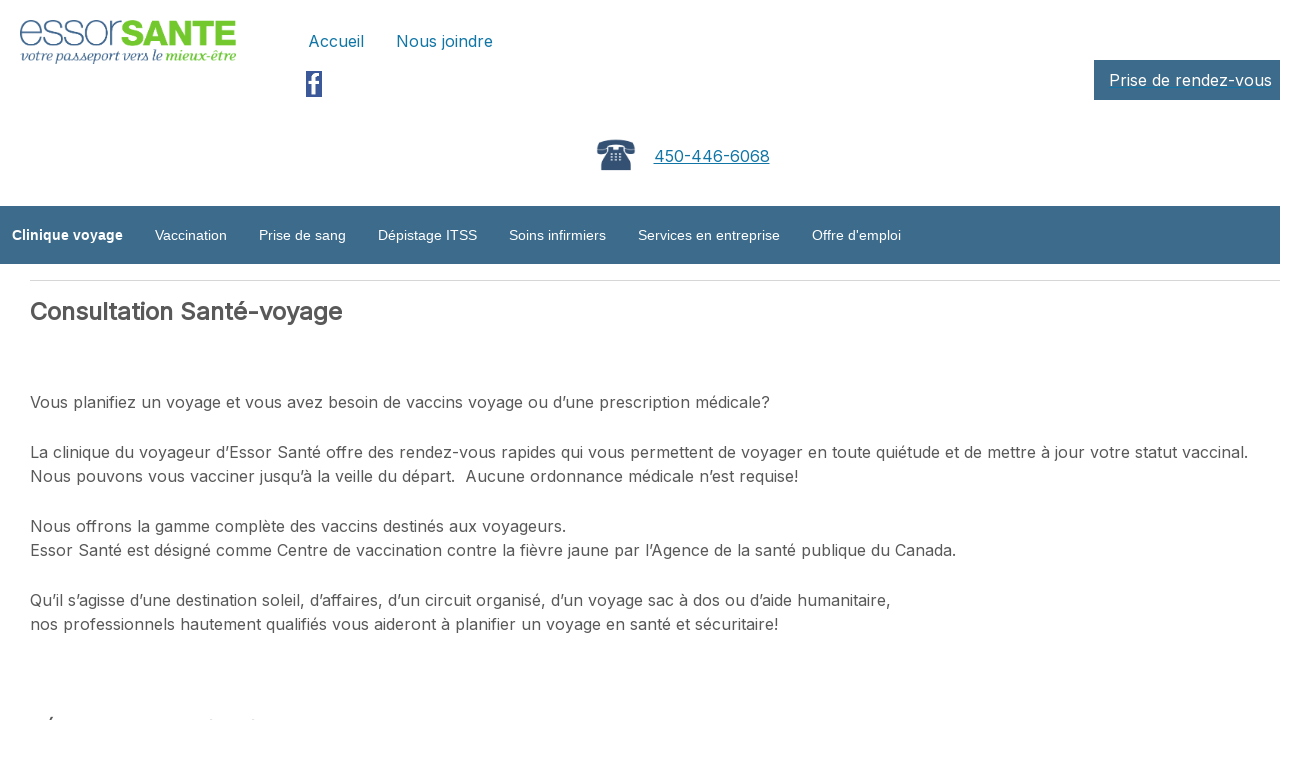

--- FILE ---
content_type: text/html; charset=utf-8
request_url: https://www.essorsante.ca/index.php/clinique-sante-voyage/consultation-sante-voyage2
body_size: 7220
content:

<!DOCTYPE html>
<html lang="fr-fr" dir="ltr" >
<head>
	<meta charset="utf-8">
	<meta name="author" content="Super User">
	<meta name="generator" content="Joomla! - Open Source Content Management">
	<title>Consultation Santé-voyage</title>
	<link href="/favicon.ico" rel="icon" type="image/vnd.microsoft.icon">
<link href="/media/vendor/joomla-custom-elements/css/joomla-alert.min.css?0.4.1" rel="stylesheet">
	<link href="/modules/mod_maximenuck/themes/custom/css/maximenuck_maximenuck182.css" rel="stylesheet">
	<link href="https://fonts.googleapis.com/css?family=Inter" rel="stylesheet">
	<style>div#maximenuck182 .titreck-text {
	flex: 1;
}

div#maximenuck182 .maximenuck.rolloveritem  img {
	display: none !important;
}@media screen and (max-width: 640px) {#maximenuck182 .maximenumobiletogglericonck {display: block !important;font-size: 33px !important;text-align: right !important;padding-top: 10px !important;}#maximenuck182 .maximenumobiletogglerck + ul.maximenuck {display: none !important;}#maximenuck182 .maximenumobiletogglerck:checked + ul.maximenuck {display: block !important;}div#maximenuck182 .maximenuck-toggler-anchor {display: block;}}
@media screen and (max-width: 640px) {div#maximenuck182 ul.maximenuck li.maximenuck.nomobileck, div#maximenuck182 .maxipushdownck ul.maximenuck2 li.maximenuck.nomobileck { display: none !important; }
	div#maximenuck182.maximenuckh {
        height: auto !important;
    }
	
	div#maximenuck182.maximenuckh li.maxiFancybackground {
		display: none !important;
	}

    div#maximenuck182.maximenuckh ul:not(.noresponsive) {
        height: auto !important;
        padding-left: 0 !important;
        /*padding-right: 0 !important;*/
    }

    div#maximenuck182.maximenuckh ul:not(.noresponsive) li {
        float :none !important;
        width: 100% !important;
		box-sizing: border-box;
        /*padding-right: 0 !important;*/
		padding-left: 0 !important;
		padding-right: 0 !important;
        margin-right: 0 !important;
    }

    div#maximenuck182.maximenuckh ul:not(.noresponsive) li > div.floatck {
        width: 100% !important;
		box-sizing: border-box;
		right: 0 !important;
		left: 0 !important;
		margin-left: 0 !important;
		position: relative !important;
		/*display: none;
		height: auto !important;*/
    }
	
	div#maximenuck182.maximenuckh ul:not(.noresponsive) li:hover > div.floatck {
		position: relative !important;
		margin-left: 0 !important;
    }

    div#maximenuck182.maximenuckh ul:not(.noresponsive) div.floatck div.maximenuck2 {
        width: 100% !important;
    }

    div#maximenuck182.maximenuckh ul:not(.noresponsive) div.floatck div.floatck {
        width: 100% !important;
        margin: 20px 0 0 0 !important;
    }
	
	div#maximenuck182.maximenuckh ul:not(.noresponsive) div.floatck div.maxidrop-main {
        width: 100% !important;
    }

    div#maximenuck182.maximenuckh ul:not(.noresponsive) li.maximenucklogo img {
        display: block !important;
        margin-left: auto !important;
        margin-right: auto !important;
        float: none !important;
    }
	
	
	/* for vertical menu  */
	div#maximenuck182.maximenuckv {
        height: auto !important;
    }
	
	div#maximenuck182.maximenuckh li.maxiFancybackground {
		display: none !important;
	}

    div#maximenuck182.maximenuckv ul:not(.noresponsive) {
        height: auto !important;
        padding-left: 0 !important;
        /*padding-right: 0 !important;*/
    }

    div#maximenuck182.maximenuckv ul:not(.noresponsive) li {
        float :none !important;
        width: 100% !important;
        /*padding-right: 0 !important;*/
		padding-left: 0 !important;
        margin-right: 0 !important;
    }

    div#maximenuck182.maximenuckv ul:not(.noresponsive) li > div.floatck {
        width: 100% !important;
		right: 0 !important;
		margin-left: 0 !important;
		margin-top: 0 !important;
		position: relative !important;
		left: 0 !important;
		/*display: none;
		height: auto !important;*/
    }
	
	div#maximenuck182.maximenuckv ul:not(.noresponsive) li:hover > div.floatck {
		position: relative !important;
		margin-left: 0 !important;
    }

    div#maximenuck182.maximenuckv ul:not(.noresponsive) div.floatck div.maximenuck2 {
        width: 100% !important;
    }

    div#maximenuck182.maximenuckv ul:not(.noresponsive) div.floatck div.floatck {
        width: 100% !important;
        margin: 20px 0 0 0 !important;
    }
	
	div#maximenuck182.maximenuckv ul:not(.noresponsive) div.floatck div.maxidrop-main {
        width: 100% !important;
    }

    div#maximenuck182.maximenuckv ul:not(.noresponsive) li.maximenucklogo img {
        display: block !important;
        margin-left: auto !important;
        margin-right: auto !important;
        float: none !important;
    }
}
	
@media screen and (min-width: 641px) {
	div#maximenuck182 ul.maximenuck li.maximenuck.nodesktopck, div#maximenuck182 .maxipushdownck ul.maximenuck2 li.maximenuck.nodesktopck { display: none !important; }
}/*---------------------------------------------
---	 WCAG				                ---
----------------------------------------------*/
#maximenuck182.maximenuck-wcag-active .maximenuck-toggler-anchor ~ ul {
    display: block !important;
}

#maximenuck182 .maximenuck-toggler-anchor {
	height: 0;
	opacity: 0;
	overflow: hidden;
	display: none;
}div#maximenuck182 li > a, div#maximenuck182 li > span { font-family: 'Inter';}div#maximenuck182 ul.maximenuck2 li > a, div#maximenuck182 ul.maximenuck2 li > span { font-family: 'Inter';}
div#maximenuck182.maximenuckh ul.maximenuck li.maximenuck.level1.parent > a:after, div#maximenuck182.maximenuckh ul.maximenuck li.maximenuck.level1.parent > span.separator:after { display: none;}
div#maximenuck182.maximenuckh ul.maximenuck li.maximenuck.level1 li.maximenuck.parent > a:after, div#maximenuck182.maximenuckh ul.maximenuck li.maximenuck.level1 li.maximenuck.parent > span.separator:after,
	div#maximenuck182 .maxipushdownck li.maximenuck.parent > a:after, div#maximenuck182 .maxipushdownck li.maximenuck.parent > span.separator:after { border-left-color: #FFFFFF;color: #FFFFFF;} 
div#maximenuck182.maximenuckh ul.maximenuck { padding-bottom: 0px;margin-bottom: 0px;background: rgba(60,107,139,1);background-color: rgba(60,107,139,1);background: -moz-linear-gradient(top,  rgba(60,107,139,1) 0%, rgba(60,107,139,1) 100%);background: -webkit-gradient(linear, left top, left bottom, color-stop(0%,rgba(60,107,139,1)), color-stop(100%,rgba(60,107,139,1))); background: -webkit-linear-gradient(top,  rgba(60,107,139,1) 0%,rgba(60,107,139,1) 100%);background: -o-linear-gradient(top,  rgba(60,107,139,1) 0%,rgba(60,107,139,1) 100%);background: -ms-linear-gradient(top,  rgba(60,107,139,1) 0%,rgba(60,107,139,1) 100%);background: linear-gradient(to bottom,  rgba(60,107,139,1) 0%,rgba(60,107,139,1) 100%); -moz-border-radius: 0px 0px 0px 0px;-webkit-border-radius: 0px 0px 0px 0px;border-radius: 0px 0px 0px 0px;border-top: none;border-right: none;border-bottom: none;border-left: none; } 
div#maximenuck182.maximenuckh ul.maximenuck li.maximenuck.level1, div#maximenuck182.maximenuckh ul.maximenuck li.maximenuck.level1.parent { background: #3c6b8b ;background-color: #3c6b8b ;border-top: none;border-right: none;border-bottom: none;border-left: none; } 
div#maximenuck182.maximenuckh ul.maximenuck li.maximenuck.level1 > a, div#maximenuck182.maximenuckh ul.maximenuck li.maximenuck.level1 > span.separator {  } 
div#maximenuck182.maximenuckh ul.maximenuck li.maximenuck.level1 > a span.titreck, div#maximenuck182.maximenuckh ul.maximenuck li.maximenuck.level1 > span.separator span.titreck { color: #FFFFFF;text-shadow: none; } 
div#maximenuck182.maximenuckh ul.maximenuck li.maximenuck.level1 > a span.descck, div#maximenuck182.maximenuckh ul.maximenuck li.maximenuck.level1 > span.separator span.descck { color: #FFFFFF; } 
div#maximenuck182.maximenuckh ul.maximenuck li.maximenuck.level1.active, div#maximenuck182.maximenuckh ul.maximenuck li.maximenuck.level1.parent.active, 
div#maximenuck182.maximenuckh ul.maximenuck li.maximenuck.level1:hover, div#maximenuck182.maximenuckh ul.maximenuck li.maximenuck.level1.parent:hover { background: #4C87B0;background-color: #4C87B0;-moz-border-radius: 0px 0px 0px 0px;-webkit-border-radius: 0px 0px 0px 0px;border-radius: 0px 0px 0px 0px;border-top: none;border-right: none;border-bottom: none;border-left: none; } 
div#maximenuck182.maximenuckh ul.maximenuck li.maximenuck.level1.active > a, div#maximenuck182.maximenuckh ul.maximenuck li.maximenuck.level1.active > span, 
div#maximenuck182.maximenuckh ul.maximenuck li.maximenuck.level1:hover > a, div#maximenuck182.maximenuckh ul.maximenuck li.maximenuck.level1:hover > span.separator {  } 
div#maximenuck182.maximenuckh ul.maximenuck li.maximenuck.level1.active > a span.titreck, div#maximenuck182.maximenuckh ul.maximenuck li.maximenuck.level1.active > span.separator span.titreck, 
div#maximenuck182.maximenuckh ul.maximenuck li.maximenuck.level1:hover > a span.titreck, div#maximenuck182.maximenuckh ul.maximenuck li.maximenuck.level1:hover > span.separator span.titreck { color: #EDEDED;text-shadow: none; } 
div#maximenuck182.maximenuckh ul.maximenuck li.maximenuck.level1.active > a span.descck, div#maximenuck182.maximenuckh ul.maximenuck li.maximenuck.level1.active > span.separator span.descck, 
div#maximenuck182.maximenuckh ul.maximenuck li.maximenuck.level1:hover > a span.descck, div#maximenuck182.maximenuckh ul.maximenuck li.maximenuck.level1:hover > span.separator span.descck { color: #FFFFFF; } 
div#maximenuck182.maximenuckh ul.maximenuck li.maximenuck div.floatck, div#maximenuck182.maximenuckh ul.maximenuck li.maximenuck div.floatck div.floatck,
div#maximenuck182 .maxipushdownck div.floatck { background: #3c6b8b ;background-color: #3c6b8b ;background: -moz-linear-gradient(top,  #3c6b8b  0%, #3c6b8b  100%);background: -webkit-gradient(linear, left top, left bottom, color-stop(0%,#3c6b8b ), color-stop(100%,#3c6b8b )); background: -webkit-linear-gradient(top,  #3c6b8b  0%,#3c6b8b  100%);background: -o-linear-gradient(top,  #3c6b8b  0%,#3c6b8b  100%);background: -ms-linear-gradient(top,  #3c6b8b  0%,#3c6b8b  100%);background: linear-gradient(to bottom,  #3c6b8b  0%,#3c6b8b  100%); border-top: none;border-right: none;border-bottom: none;border-left: none; } 
div#maximenuck182.maximenuckh ul.maximenuck li.maximenuck.level1 li.maximenuck:not(.headingck), div#maximenuck182 li.maximenuck.maximenuflatlistck:not(.level1):not(.headingck),
div#maximenuck182 .maxipushdownck li.maximenuck:not(.headingck) { background: #3c6b8b ;background-color: #3c6b8b ;border-top: none;border-right: none;border-bottom: none;border-left: none; } 
div#maximenuck182.maximenuckh ul.maximenuck li.maximenuck.level1 li.maximenuck:not(.headingck) > a, div#maximenuck182 li.maximenuck.maximenuflatlistck:not(.level1):not(.headingck) > a,
div#maximenuck182 .maxipushdownck li.maximenuck:not(.headingck) > a, div#maximenuck182.maximenuckh ul.maximenuck li.maximenuck.level1 li.maximenuck:not(.headingck) > span.separator, div#maximenuck182 li.maximenuck.maximenuflatlistck:not(.level1):not(.headingck) > span.separator,
div#maximenuck182 .maxipushdownck li.maximenuck:not(.headingck) > span.separator {  } 
div#maximenuck182.maximenuckh ul.maximenuck li.maximenuck.level1 li.maximenuck > a span.titreck, div#maximenuck182.maximenuckh ul.maximenuck li.maximenuck.level1 li.maximenuck > span.separator span.titreck, div#maximenuck182 li.maximenuck.maximenuflatlistck:not(.level1) span.titreck,
div#maximenuck182 .maxipushdownck li.maximenuck > a span.titreck, div#maximenuck182 .maxipushdownck li.maximenuck > span.separator span.titreck { color: #FFFFFF;text-shadow: none; } 
div#maximenuck182.maximenuckh ul.maximenuck li.maximenuck.level1 li.maximenuck > a span.descck, div#maximenuck182.maximenuckh ul.maximenuck li.maximenuck.level1 li.maximenuck > span.separator span.descck, div#maximenuck182 li.maximenuck.maximenuflatlistck:not(.level1) span.descck,
div#maximenuck182 .maxipushdownck li.maximenuck > a span.descck, div#maximenuck182 .maxipushdownck li.maximenuck > span.separator span.descck { color: #FFFFFF; } 
div#maximenuck182.maximenuckh ul.maximenuck li.maximenuck.level2.active:not(.headingck), div#maximenuck182.maximenuckh ul.maximenuck li.maximenuck.level2.parent.active:not(.headingck), div#maximenuck182 li.maximenuck.maximenuflatlistck.active:not(.level1):not(.headingck),
div#maximenuck182 ul.maximenuck li.maximenuck.level1 li.maximenuck:not(.headingck):hover, div#maximenuck182 li.maximenuck.maximenuflatlistck:hover:not(.level1):not(.headingck):hover,
div#maximenuck182 .maxipushdownck li.maximenuck:not(.headingck):hover { background: #4C87B0;background-color: #4C87B0; } 
div#maximenuck182.maximenuckh ul.maximenuck li.maximenuck.level2.active:not(.headingck), div#maximenuck182.maximenuckh ul.maximenuck li.maximenuck.level2.parent.active:not(.headingck), div#maximenuck182 li.maximenuck.maximenuflatlistck.active:not(.level1):not(.headingck),
div#maximenuck182 ul.maximenuck li.maximenuck.level1 li.maximenuck:not(.headingck):hover > a, div#maximenuck182 li.maximenuck.maximenuflatlistck:hover:not(.level1):not(.headingck):hover > a,
div#maximenuck182 .maxipushdownck li.maximenuck:not(.headingck):hover > a, div#maximenuck182 ul.maximenuck li.maximenuck.level1 li.maximenuck:not(.headingck):hover > span.separator, div#maximenuck182 li.maximenuck.maximenuflatlistck:hover:not(.level1):not(.headingck):hover > span.separator,
div#maximenuck182 .maxipushdownck li.maximenuck:not(.headingck):hover > span.separator {  } 
div#maximenuck182.maximenuckh ul.maximenuck li.maximenuck div.floatck div.floatck,
div#maximenuck182 .maxipushdownck div.floatck div.floatck { background: #3c6b8b ;background-color: #3c6b8b ; } </style>
<script src="/media/mod_menu/js/menu.min.js?9cebcc" type="module"></script>
	<script src="/media/vendor/jquery/js/jquery.min.js?3.7.1"></script>
	<script src="/media/legacy/js/jquery-noconflict.min.js?504da4"></script>
	<script type="application/json" class="joomla-script-options new">{"joomla.jtext":{"ERROR":"Erreur","MESSAGE":"Message","NOTICE":"Annonce","WARNING":"Alerte","JCLOSE":"Fermer","JOK":"OK","JOPEN":"Ouvrir"},"system.paths":{"root":"","rootFull":"https:\/\/www.essorsante.ca\/","base":"","baseFull":"https:\/\/www.essorsante.ca\/"},"csrf.token":"fb3ec2df689e7cd40ac69d83b3d72a52"}</script>
	<script src="/media/system/js/core.min.js?a3d8f8"></script>
	<script src="/media/vendor/bootstrap/js/collapse.min.js?5.3.8" type="module"></script>
	<script src="/media/vendor/bootstrap/js/alert.min.js?5.3.8" type="module"></script>
	<script src="/media/vendor/bootstrap/js/button.min.js?5.3.8" type="module"></script>
	<script src="/media/vendor/bootstrap/js/carousel.min.js?5.3.8" type="module"></script>
	<script src="/media/vendor/bootstrap/js/dropdown.min.js?5.3.8" type="module"></script>
	<script src="/media/vendor/bootstrap/js/modal.min.js?5.3.8" type="module"></script>
	<script src="/media/vendor/bootstrap/js/offcanvas.min.js?5.3.8" type="module"></script>
	<script src="/media/vendor/bootstrap/js/popover.min.js?5.3.8" type="module"></script>
	<script src="/media/vendor/bootstrap/js/scrollspy.min.js?5.3.8" type="module"></script>
	<script src="/media/vendor/bootstrap/js/tab.min.js?5.3.8" type="module"></script>
	<script src="/media/vendor/bootstrap/js/toast.min.js?5.3.8" type="module"></script>
	<script src="/media/system/js/messages.min.js?9a4811" type="module"></script>
	<script src="/modules/mod_maximenuck/assets/maximenuck.js"></script>
	<script type="application/ld+json">{"@context":"https://schema.org","@graph":[{"@type":"Organization","@id":"https://www.essorsante.ca/#/schema/Organization/base","name":"essorsante.ca","url":"https://www.essorsante.ca/"},{"@type":"WebSite","@id":"https://www.essorsante.ca/#/schema/WebSite/base","url":"https://www.essorsante.ca/","name":"essorsante.ca","publisher":{"@id":"https://www.essorsante.ca/#/schema/Organization/base"}},{"@type":"WebPage","@id":"https://www.essorsante.ca/#/schema/WebPage/base","url":"https://www.essorsante.ca/index.php/clinique-sante-voyage/consultation-sante-voyage2","name":"Consultation Santé-voyage","isPartOf":{"@id":"https://www.essorsante.ca/#/schema/WebSite/base"},"about":{"@id":"https://www.essorsante.ca/#/schema/Organization/base"},"inLanguage":"fr-FR"},{"@type":"Article","@id":"https://www.essorsante.ca/#/schema/com_content/article/1","name":"Consultation Santé-voyage","headline":"Consultation Santé-voyage","inLanguage":"fr-FR","isPartOf":{"@id":"https://www.essorsante.ca/#/schema/WebPage/base"}}]}</script>
	<script>jQuery(document).ready(function(){new Maximenuck('#maximenuck182', {fxtransition : 'linear',dureeIn : 0,dureeOut : 500,menuID : 'maximenuck182',testoverflow : '0',orientation : 'horizontal',behavior : 'mouseover',opentype : 'open',offcanvaswidth : '300px',offcanvasbacktext : 'Retour',fxdirection : 'normal',directionoffset1 : '30',directionoffset2 : '30',showactivesubitems : '0',ismobile : 0,menuposition : '0',effecttype : 'dropdown',topfixedeffect : '1',topfixedoffset : '',clickclose : '0',closeclickoutside : '0',fxduration : 500});});</script>

		<meta name="viewport" content="width=device-width, initial-scale=1.0" />
			<link rel="preconnect" href="https://fonts.gstatic.com">
		<link href='https://fonts.googleapis.com/css2?family=Dosis&display=swap' rel='stylesheet' type='text/css'>
	<link href='https://fonts.googleapis.com/css2?family=Inter&display=swap' rel='stylesheet' type='text/css'>
		<link rel="stylesheet" href="/media/vendor/bootstrap/css/bootstrap.min.css" type="text/css" />
			<link rel="stylesheet" href="/templates/essor2021/css/template.css?ver=508624" type="text/css" />
	<link rel="stylesheet" href="/templates/essor2021/css/dark.css?ver=508624" type="text/css" />
	<link rel="stylesheet" href="/templates/essor2021/css/mobile.css?ver=508624" type="text/css" />

<script async src="https://www.googletagmanager.com/gtag/js?id=GTM-5HPXSBS"></script>
<script>
	window.dataLayer = window.dataLayer || [];
	function gtag(){dataLayer.push(arguments);}
	gtag('js', new Date());

	gtag('config', 'GTM-5HPXSBS');
</script>
	<script src="/templates/essor2021/js/template.js"></script> 
<!--Google Tag Manager --> <script>(function(w,d,s,l,i){w[l]=w[l]||[];w[l].push({'gtm.start':
new Date().getTime(),event:'gtm.js'});var f=d.getElementsByTagName(s)[0], j=d.createElement(s),dl=l!='dataLayer'?'&l='+l:'';j.async=true;j.src= 'https://www.googletagmanager.com/gtm.js?id='+i+dl;f.parentNode.insertBefore(j,f); })(window,document,'script','dataLayer','GTM-5HPXSBS');</script>
<!-- End Google Tag Manager -->
	<link rel="stylesheet" href="/templates/essor2021/css/custom.css?ver=508624" type="text/css" />
</head>
<body class="com_content -body view-article no-layout no-task  itemid-397 pageid-1 ltr ">
<div id="wrapper" class="tck-wrapper">
	<div class="inner  tck-container">

	<section id="bannerrow"  class="tck-row">
		<div class="inner">
			<div class="flexiblecolumn " id="bannercolumn1">
				<div id="bannerlogo" class="tck-logo">
					<div class="inner">
													<img class="tck-logo-img" src="/templates/essor2021/images/LogoEssorSante2021.png" width="216" height="53" alt="" />
																	</div>
				</div>
			</div>
			<div class="flexiblecolumn valign-top" id="bannercolumn2">
								<nav id="bannermenu">
					<div class="inner " data-position="position-2">
						<div class="position-2 _menu tck-module">
		<div class="tck-module-text">
		<ul class="mod-menu mod-list nav ">
<li class="nav-item item-101 default"><a href="/index.php" title="Page d'accueil" class="color-red">Accueil</a></li><li class="nav-item item-118"><a href="/index.php/nous-joindre" >Nous joindre</a></li></ul>
	</div>
</div>
<div class="position-2  tck-module">
		<div class="tck-module-text">
		
<div id="mod-custom92" class="mod-custom custom">
    <table style="margin-left: auto; margin-right: auto;">
<tbody>
<tr>
<td style="text-align: center;"><a href="https://www.facebook.com/essorsantevaccination/" target="_blank" rel="noopener"><img src="/images/Facebook4.png" alt="Facebook4" width="16" height="26" style="margin-top: 1px; margin-bottom: 1px; float: left;" /></a>&nbsp;</td>
</tr>
</tbody>
</table></div>
	</div>
</div>

					</div>
				</nav>
							</div>
			<div class="flexiblecolumn " id="bannerrowcolumn1">
							</div>
			<div class="flexiblecolumn " id="bannerrowcolumn2">
								<div id="block1" >
					<div class="inner " data-position="position-0">
									<div class="position-0  tck-module">
		<div class="tck-module-text">
		
<div id="mod-custom102" class="mod-custom custom">
    <table style="width: 197px; height: 50px;">
<tbody>
<tr>
<td>&nbsp;</td>
</tr>
<tr>
<td style="background-color: #3c6b8b;">&nbsp;<a href="http://essorsante.ca/index.php/prendre-un-rendez-vous"><span style="color: #ffffff;">Prise de rendez-vous</span></a></td>
</tr>
</tbody>
</table></div>
	</div>
</div>

					</div>
				</div>
							</div>
			<div class="flexiblecolumn " id="bannerrowcolumn3">
			</div>
		</div>
	</section>

		<div id="block3" >
		<div class="inner " data-position="position-18">
			<div class="position-18  tck-module">
		<div class="tck-module-text">
		
<div id="mod-custom138" class="mod-custom custom">
    <table style="margin-left: auto; margin-right: auto; width: 351px; height: 64px;">
<tbody>
<tr>
<td style="text-align: left; vertical-align: middle;">&nbsp; &nbsp;</td>
<td style="text-align: left; vertical-align: middle;">&nbsp;&nbsp;</td>
<td style="text-align: left; vertical-align: middle;">&nbsp;</td>
<td style="text-align: left; vertical-align: middle;"><a href="tel:4504466068"><img src="/images/telephonebleu.png" alt="telephonebleu.png" width="40" height="36" style="float: right;" /></a></td>
<td style="text-align: left; vertical-align: middle;"><a href="tel:4504466068">450-446-6068</a><span style="font-size: 14pt;"></span></td>
</tr>
</tbody>
</table></div>
	</div>
</div>

		</div>
	</div>
	
		<nav id="nav2">
		<div class="inner " data-position="position-5">
			<div class="position-5  tck-module">
		<div class="tck-module-text">
		<!-- debut Maximenu CK -->
	<div class="maximenuckh ltr" id="maximenuck182" style="z-index:10;">
			<label for="maximenuck182-maximenumobiletogglerck" class="maximenumobiletogglericonck" style="display:none;">&#x2261;</label><a href="#" class="maximenuck-toggler-anchor" aria-label="Open menu" >Open menu</a><input id="maximenuck182-maximenumobiletogglerck" class="maximenumobiletogglerck" type="checkbox" style="display:none;"/>			<ul class=" maximenuck">
				<li data-level="1" class="maximenuck item107 active first parent level1 " style="z-index : 12000;" ><a  data-hover="Clinique voyage" class="maximenuck " href="/index.php/clinique-sante-voyage"><span class="titreck"  data-hover="Clinique voyage"><span class="titreck-text"><span class="titreck-title">Clinique voyage</span></span></span></a>
	<div class="floatck" style="margin-left:30px;"><div class="maxidrop-main" style="width:auto;"><div class="maximenuck2 first " >
	<ul class="maximenuck2"><li data-level="2" class="maximenuck item397 current first level2 " style="z-index : 11999;" ><a  data-hover="Consultation Santé-voyage" class="maximenuck " href="/index.php/clinique-sante-voyage/consultation-sante-voyage2"><span class="titreck"  data-hover="Consultation Santé-voyage"><span class="titreck-text"><span class="titreck-title">Consultation Santé-voyage</span></span></span></a>
		</li><li data-level="2" class="maximenuck item157 level2 " style="z-index : 11998;" ><a  data-hover="Prescriptions médicales" class="maximenuck " href="/index.php/clinique-sante-voyage/prescriptions-medicales"><span class="titreck"  data-hover="Prescriptions médicales"><span class="titreck-text"><span class="titreck-title">Prescriptions médicales</span></span></span></a>
		</li><li data-level="2" class="maximenuck item114 level2 " style="z-index : 11997;" ><a  data-hover="Fièvre jaune" class="maximenuck " href="/index.php/clinique-sante-voyage/fievre-jaune"><span class="titreck"  data-hover="Fièvre jaune"><span class="titreck-text"><span class="titreck-title">Fièvre jaune</span></span></span></a>
		</li><li data-level="2" class="maximenuck item125 level2 " style="z-index : 11996;" ><a  data-hover="Voyages scolaires" class="maximenuck " href="/index.php/clinique-sante-voyage/voyages-scolaires"><span class="titreck"  data-hover="Voyages scolaires"><span class="titreck-text"><span class="titreck-title">Voyages scolaires</span></span></span></a>
		</li><li data-level="2" class="maximenuck item134 level2 " style="z-index : 11995;" ><a  data-hover="Vaccins voyages disponibles" class="maximenuck " href="/index.php/clinique-sante-voyage/vaccins-voyages-disponibles"><span class="titreck"  data-hover="Vaccins voyages disponibles"><span class="titreck-text"><span class="titreck-title">Vaccins voyages disponibles</span></span></span></a>
		</li><li data-level="2" class="maximenuck item136 last level2 " style="z-index : 11994;" ><a  data-hover="Liens utiles" class="maximenuck " href="/index.php/clinique-sante-voyage/liens-utiles"><span class="titreck"  data-hover="Liens utiles"><span class="titreck-text"><span class="titreck-title">Liens utiles</span></span></span></a>
	</li>
	</ul>
	</div></div></div>
	</li><li data-level="1" class="maximenuck item113 parent level1 " style="z-index : 11993;" ><span  data-hover="Vaccination" class="separator "><span class="titreck"  data-hover="Vaccination"><span class="titreck-text"><span class="titreck-title">Vaccination</span></span></span></span>
	<div class="floatck" style=""><div class="maxidrop-main" style=""><div class="maximenuck2 first " >
	<ul class="maximenuck2"><li data-level="2" class="maximenuck item138 first level2 " style="z-index : 11992;" ><a  data-hover="50 ans et +: Zona et pneumonie" class="maximenuck " href="/index.php/vaccination/50-ans-et-zona-et-pneumonie"><span class="titreck"  data-hover="50 ans et +: Zona et pneumonie"><span class="titreck-text"><span class="titreck-title">50 ans et +: Zona et pneumonie</span></span></span></a>
		</li><li data-level="2" class="maximenuck item140 level2 " style="z-index : 11991;" ><a  data-hover="Grippe/COVID-19" class="maximenuck " href="/index.php/vaccination/grippe-covid-19"><span class="titreck"  data-hover="Grippe/COVID-19"><span class="titreck-text"><span class="titreck-title">Grippe/COVID-19</span></span></span></a>
		</li><li data-level="2" class="maximenuck item137 level2 " style="z-index : 11990;" ><a  data-hover="Bébés, enfants et adultes" class="maximenuck " href="/index.php/vaccination/bebes-enfants-et-adultes"><span class="titreck"  data-hover="Bébés, enfants et adultes"><span class="titreck-text"><span class="titreck-title">Bébés, enfants et adultes</span></span></span></a>
		</li><li data-level="2" class="maximenuck item139 level2 " style="z-index : 11989;" ><a  data-hover="Étudiants du domaine de la santé" class="maximenuck " href="/index.php/vaccination/etudiants-du-domaine-de-la-sante"><span class="titreck"  data-hover="Étudiants du domaine de la santé"><span class="titreck-text"><span class="titreck-title">Étudiants du domaine de la santé</span></span></span></a>
		</li><li data-level="2" class="maximenuck item141 last level2 " style="z-index : 11988;" ><a  data-hover="Vaccins disponibles" class="maximenuck " href="/index.php/vaccination/vaccins-disponibles"><span class="titreck"  data-hover="Vaccins disponibles"><span class="titreck-text"><span class="titreck-title">Vaccins disponibles</span></span></span></a>
	</li>
	</ul>
	</div></div></div>
	</li><li data-level="1" class="maximenuck item121 level1 " style="z-index : 11987;" ><a  data-hover="Prise de sang" class="maximenuck " href="/index.php/prise-de-sang"><span class="titreck"  data-hover="Prise de sang"><span class="titreck-text"><span class="titreck-title">Prise de sang</span></span></span></a>
		</li><li data-level="1" class="maximenuck item122 level1 " style="z-index : 11986;" ><a  data-hover="Dépistage ITSS" class="maximenuck " href="/index.php/depistage-itss"><span class="titreck"  data-hover="Dépistage ITSS"><span class="titreck-text"><span class="titreck-title">Dépistage ITSS</span></span></span></a>
		</li><li data-level="1" class="maximenuck item123 level1 " style="z-index : 11985;" ><a  data-hover="Soins infirmiers" class="maximenuck " href="/index.php/soins-infirmiers"><span class="titreck"  data-hover="Soins infirmiers"><span class="titreck-text"><span class="titreck-title">Soins infirmiers</span></span></span></a>
		</li><li data-level="1" class="maximenuck item124 parent level1 " style="z-index : 11984;" ><a  data-hover="Services en entreprise" class="maximenuck " href="/index.php/services-en-entreprise"><span class="titreck"  data-hover="Services en entreprise"><span class="titreck-text"><span class="titreck-title">Services en entreprise</span></span></span></a>
	<div class="floatck" style=""><div class="maxidrop-main" style=""><div class="maximenuck2 first " >
	<ul class="maximenuck2"><li data-level="2" class="maximenuck item143 first level2 " style="z-index : 11983;" ><a  data-hover="Vaccination en entreprise" class="maximenuck " href="/index.php/services-en-entreprise/vaccination-en-entreprise"><span class="titreck"  data-hover="Vaccination en entreprise"><span class="titreck-text"><span class="titreck-title">Vaccination en entreprise</span></span></span></a>
		</li><li data-level="2" class="maximenuck item203 last level2 " style="z-index : 11982;" ><a  data-hover="Grippe/ COVID-19" class="maximenuck " href="/index.php/services-en-entreprise/vaccination-grippe-saisonniere"><span class="titreck"  data-hover="Grippe/ COVID-19"><span class="titreck-text"><span class="titreck-title">Grippe/ COVID-19</span></span></span></a>
	</li>
	</ul>
	</div></div></div>
	</li><li data-level="1" class="maximenuck item560 last level1 " style="z-index : 11981;" ><a  data-hover="Offre d\'emploi" class="maximenuck " href="/index.php/offre-demploi"><span class="titreck"  data-hover="Offre d\'emploi"><span class="titreck-text"><span class="titreck-title">Offre d'emploi</span></span></span></a></li>            </ul>
    </div>
    <!-- fin maximenuCK -->
	</div>
</div>

		</div>
	</nav>
	
		<nav id="block4">
		<div class="inner " data-position="position-1">
			<div class="position-1  tck-module">
		<div class="tck-module-text">
		
<nav class="navbar navbar-expand-md" aria-label="Menu2">
    <button class="navbar-toggler navbar-toggler-right" type="button" data-bs-toggle="collapse" data-bs-target="#navbar90" aria-controls="navbar90" aria-expanded="false" aria-label="Permuter la navigation">
        <span class="icon-menu" aria-hidden="true"></span>
    </button>
    <div class="collapse navbar-collapse" id="navbar90">
        <ul class="mod-menu mod-list nav ">
<li class="nav-item item-107 active deeper parent"><a href="/index.php/clinique-sante-voyage" >Clinique voyage</a><ul class="mod-menu__sub list-unstyled small"><li class="nav-item item-397 current active"><a href="/index.php/clinique-sante-voyage/consultation-sante-voyage2" aria-current="page">Consultation Santé-voyage</a></li><li class="nav-item item-157"><a href="/index.php/clinique-sante-voyage/prescriptions-medicales" >Prescriptions médicales</a></li><li class="nav-item item-114"><a href="/index.php/clinique-sante-voyage/fievre-jaune" >Fièvre jaune</a></li><li class="nav-item item-125"><a href="/index.php/clinique-sante-voyage/voyages-scolaires" >Voyages scolaires</a></li><li class="nav-item item-134"><a href="/index.php/clinique-sante-voyage/vaccins-voyages-disponibles" >Vaccins voyages disponibles</a></li><li class="nav-item item-136"><a href="/index.php/clinique-sante-voyage/liens-utiles" >Liens utiles</a></li></ul></li><li class="nav-item item-113 divider deeper parent"><span class="mod-menu__separator separator ">Vaccination</span>
<ul class="mod-menu__sub list-unstyled small"><li class="nav-item item-138"><a href="/index.php/vaccination/50-ans-et-zona-et-pneumonie" >50 ans et +: Zona et pneumonie</a></li><li class="nav-item item-140"><a href="/index.php/vaccination/grippe-covid-19" >Grippe/COVID-19</a></li><li class="nav-item item-137"><a href="/index.php/vaccination/bebes-enfants-et-adultes" >Bébés, enfants et adultes</a></li><li class="nav-item item-139"><a href="/index.php/vaccination/etudiants-du-domaine-de-la-sante" >Étudiants du domaine de la santé</a></li><li class="nav-item item-141"><a href="/index.php/vaccination/vaccins-disponibles" >Vaccins disponibles</a></li></ul></li><li class="nav-item item-121"><a href="/index.php/prise-de-sang" >Prise de sang</a></li><li class="nav-item item-122"><a href="/index.php/depistage-itss" >Dépistage ITSS</a></li><li class="nav-item item-123"><a href="/index.php/soins-infirmiers" >Soins infirmiers</a></li><li class="nav-item item-124 deeper parent"><a href="/index.php/services-en-entreprise" >Services en entreprise</a><ul class="mod-menu__sub list-unstyled small"><li class="nav-item item-143"><a href="/index.php/services-en-entreprise/vaccination-en-entreprise" >Vaccination en entreprise</a></li><li class="nav-item item-203"><a href="/index.php/services-en-entreprise/vaccination-grippe-saisonniere" >Grippe/ COVID-19</a></li></ul></li><li class="nav-item item-560"><a href="/index.php/offre-demploi" >Offre d'emploi</a></li></ul>
    </div>
</nav>
	</div>
</div>

		</div>
	</nav>
	
	

	<div id="maincontent" class="maincontent noleft noright">
		<div class="inner clearfix">
						<div id="main" class="column main row-fluid">
				<div class="inner clearfix">
										<div id="maincenter" class="maincenter ">
						<div class="inner clearfix">
							<main id="center" class="column center ">
								<div class="inner">
																	<div id="content" class="">
										<div class="inner clearfix">
											<div id="system-message-container" aria-live="polite"></div>

											<div class="tck-article com-content-article item-page" itemscope itemtype="https://schema.org/Article">
	<meta itemprop="inLanguage" content="fr-FR">
	
		
	
		
		
	
	
		
								<div itemprop="articleBody" class="com-content-article__body tck-article-body">
		<h3><strong><hr />Consultation Santé-voyage&nbsp;</strong>&nbsp;</h3>
<p>&nbsp; &nbsp; &nbsp; &nbsp; &nbsp; &nbsp; &nbsp;</p>
<p>Vous planifiez un voyage et vous avez besoin de vaccins voyage ou d’une prescription médicale?</p>
<p>La clinique du voyageur d’Essor Santé offre des rendez-vous rapides qui vous permettent de voyager en toute quiétude et de mettre à jour votre statut vaccinal. <br />Nous pouvons vous vacciner jusqu’à la veille du départ.&nbsp; Aucune ordonnance médicale n’est requise!</p>
<p>Nous offrons la gamme complète des vaccins destinés aux voyageurs. <br />Essor Santé est désigné comme Centre de vaccination contre la fièvre jaune par l’Agence de la santé publique du Canada.&nbsp;</p>
<p>Qu’il s’agisse d’une destination soleil, d’affaires, d’un circuit organisé, d’un voyage sac à dos ou d’aide humanitaire, <br />nos professionnels hautement qualifiés vous aideront à planifier un voyage en santé et sécuritaire!</p>
<p>&nbsp;</p>
<table>
<tbody>
<tr>
<td><strong>&nbsp;<span style="font-size: 12pt;">Évitez les surprises désagréables…</span></strong></td>
<td>&nbsp;</td>
<td>&nbsp;</td>
</tr>
<tr>
<td scope="col" style="vertical-align: top;">
<p>&nbsp;</p>
<p>Une consultation voyage chez Essor Santé vous permettra&nbsp;:&nbsp;</p>
<ul>
<li>D’évaluer votre état de santé;</li>
<li>D’établir un plan de vaccination qui tient compte des vaccins recommandés selon votre destination, <br />du type de séjour, de vos facteurs de risques, etc.;</li>
<li>De débuter la vaccination dès votre première visite;</li>
<li>De mettre à jour votre statut vaccinal;</li>
<li>De recevoir des conseils personnalisés qui vous aideront à planifier un voyage inoubliable!</li>
<li>D’obtenir une prescription médicale lorsque requise</li>
</ul>
</td>
<td style="width: 16px; vertical-align: top;">&nbsp; &nbsp; &nbsp;&nbsp;</td>
<td><img src="/images/pavillon.png" loading="lazy" width="200" height="300" data-path="local-images:/pavillon.png" style="border: 1px solid #345174;" /></td>
</tr>
</tbody>
</table>
<hr />
<p>&nbsp;</p>	</div>

	
							</div>

										</div>
									</div>
																</div>
							</main>
													</div>
					</div>
					
				</div>
			</div>
			<div class="clr"></div>
		</div>
	</div>

		<section id="modulesbottom"  class="tck-modules">
		<div class="inner n2">
									<div id="modulesbottommod2" class="flexiblemodule ">
				<div class="inner " data-position="position-14">
					<div class="position-14  tck-module">
		<div class="tck-module-text">
		
<div id="mod-custom111" class="mod-custom custom">
    <p style="text-align: center;"><strong><span style="color: #345174;">&nbsp; &nbsp; Heures d'ouverture</span></strong></p>
<table style="margin-left: auto; margin-right: auto;">
<tbody>
<tr>
<td style="text-align: center;"><span style="font-size: 10pt;"></span></td>
<td style="text-align: right;"><span style="font-size: 10pt;">&nbsp;Lundi au jeudi</span></td>
<td><span style="font-size: 10pt;">&nbsp;&nbsp;</span></td>
<td><span style="font-size: 10pt;">&nbsp;8h30&nbsp; à&nbsp; 16h30</span></td>
</tr>
<tr>
<td style="text-align: right;"><span style="font-size: 10pt;"></span></td>
<td style="text-align: right;"><span style="font-size: 10pt;">Vendredi</span></td>
<td><span style="font-size: 10pt;"></span></td>
<td><span style="font-size: 10pt;">&nbsp;8h30 &nbsp;à &nbsp;12h00</span></td>
</tr>
</tbody>
</table></div>
	</div>
</div>

				</div>
			</div>
												<div id="modulesbottommod4" class="flexiblemodule ">
				<div class="inner " data-position="position-16">
					<div class="position-16  tck-module">
		<div class="tck-module-text">
		
<div id="mod-custom113" class="mod-custom custom">
    <table style="width: 194px; height: 71px;">
<tbody>
<tr>
<td><span style="font-size: 8pt;" height:="5px"></span></td>
</tr>
<tr style="text-align: center;">
<td style="background-color: #3c6b8b; text-align: center; vertical-align: middle;">&nbsp;<a href="http://essorsante.ca/index.php/prendre-un-rendez-vous"><span style="color: #ffffff;">Prise de rendez-vous</span></a></td>
</tr>
</tbody>
</table></div>
	</div>
</div>

				</div>
			</div>
								</div>
	</section>
	

		<div id="footer" >
		<div class="inner " data-position="position-3">
			<div class="position-3  tck-module">
		<div class="tck-module-text">
		
<div id="mod-custom101" class="mod-custom custom">
    <p style="text-align: center;"><span style="color: #d1d1d1; font-size: 10pt;">Copyright © 2026 essorsante.ca</span><br /><span style="color: #d1d1d1; font-size: 10pt;">Tous droits réservés</span></p></div>
	</div>
</div>

		</div>
	</div>
	
	</div>
</div>


<!-- Google Tag Manager (noscript) -->
<noscript><iframe src="https://www.googletagmanager.com/ns.html?id=GTM-5HPXSBS" height="0" width="0" style="display:none;visibility:hidden"></iframe></noscript>
<!-- End Google Tag Manager (noscript) --></body>
</html>

--- FILE ---
content_type: text/css
request_url: https://www.essorsante.ca/templates/essor2021/css/mobile.css?ver=508624
body_size: 1898
content:

/* ---------------------------------------
	Responsive design code
-----------------------------------------*/

@media screen and (min-width: 1025px) {

.hidemobile5,
.tck-hide-desktop {
	display: none !important;
}

[class*="tck-cols"].tck-stack-5,
[class*="tck-cols"].tck-stack-desktop {
	flex-direction: column;
}

[class*="tck-cols"].tck-stack-5 > *,
[class*="tck-cols"].tck-stack-desktop > * {
	width: auto !important;
}


#nav2 {
	display :none;
}
#modulestop {
	display :none;
}
#maincontent .column1 {
	display: none;
}
#maincontent .main {
	width: 100% !important;
	clear:both;
	float:left;
}
#left {
	display :none;
}


}

@media screen and (max-width: 1024px) {

img {
	max-width: 100%;
	height: auto;
}

.hidemobile4,
.tck-hide-tablet-l {
	display: none !important;
}

[class*="tck-cols"].tck-stack-4,
[class*="tck-cols"].tck-stack-tablet-l {
	flex-direction: column;
}

[class*="tck-cols"].tck-stack-4 > *,
[class*="tck-cols"].tck-stack-tablet-l > * {
	width: auto !important;
	max-width: 100%;
}



#block4 {
	display :none;
}


}

@media screen and (max-width: 950px) {

img {
	max-width: 100%;
	height: auto;
}

.hidemobile3,
.tck-hide-tablet-p {
	display: none !important;
}

[class*="tck-cols"].tck-stack-3,
[class*="tck-cols"].tck-stack-tablet-p {
	flex-direction: column;
}

[class*="tck-cols"].tck-stack-3 > *,
[class*="tck-cols"].tck-stack-tablet-p > * {
	width: auto !important;
	max-width: 100%;
}



#block4 {
	display :none;
}
#modulestop {
	display :none;
}


}

@media screen and (max-width: 758px) {

img {
	max-width: 100%;
	height: auto;
}

.hidemobile2,
.tck-hide-phone-l {
	display: none !important;
}

[class*="tck-cols"].tck-stack-2,
[class*="tck-cols"].tck-stack-phone-l {
	flex-direction: column;
}

[class*="tck-cols"].tck-stack-2 > *,
[class*="tck-cols"].tck-stack-phone-l > * {
	width: auto !important;
	max-width: 100%;
}



#body {
	height: auto !important;
}
#body .logobloc {
	float :none !important;
	width: auto !important;
}
#wrapper {
	height: auto !important;
}
#wrapper .logobloc {
	float :none !important;
	width: auto !important;
}
#bannercolumn1 > .inner {
	flex-direction: column;
}
#bannercolumn1 .flexiblecolumn {
	width: 100% !important;
float: none;
}
#bannercolumn1 .flexiblecolumn > div.inner {
	margin-left: 0 !important;
	margin-right: 0 !important;
}
#bannerlogo {
	height: auto !important;
}
#bannerlogo .logobloc {
	float :none !important;
	width: auto !important;
}
#bannercolumn2 > .inner {
	flex-direction: column;
}
#bannercolumn2 .flexiblecolumn {
	width: 100% !important;
float: none;
}
#bannercolumn2 .flexiblecolumn > div.inner {
	margin-left: 0 !important;
	margin-right: 0 !important;
}
#bannerrowcolumn1 > .inner {
	flex-direction: column;
}
#bannerrowcolumn1 .flexiblecolumn {
	width: 100% !important;
float: none;
}
#bannerrowcolumn1 .flexiblecolumn > div.inner {
	margin-left: 0 !important;
	margin-right: 0 !important;
}
#block2 {
	height: auto !important;
}
#block2 .logobloc {
	float :none !important;
	width: auto !important;
}
#bannerrowcolumn2 > .inner {
	flex-direction: column;
}
#bannerrowcolumn2 .flexiblecolumn {
	width: 100% !important;
float: none;
}
#bannerrowcolumn2 .flexiblecolumn > div.inner {
	margin-left: 0 !important;
	margin-right: 0 !important;
}
#block1 {
	height: auto !important;
}
#block1 .logobloc {
	float :none !important;
	width: auto !important;
}
#bannerrowcolumn3 > .inner {
	flex-direction: column;
}
#bannerrowcolumn3 .flexiblecolumn {
	width: 100% !important;
float: none;
}
#bannerrowcolumn3 .flexiblecolumn > div.inner {
	margin-left: 0 !important;
	margin-right: 0 !important;
}
#block3 {
	height: auto !important;
}
#block3 .logobloc {
	float :none !important;
	width: auto !important;
}
#block4 {
	display :none;
}
#modulestop {
	display :none;
}
#modulestopmod1 {
	height: auto !important;
}
#modulestopmod1 .logobloc {
	float :none !important;
	width: auto !important;
}
#modulestopmod2 {
	height: auto !important;
}
#modulestopmod2 .logobloc {
	float :none !important;
	width: auto !important;
}
#modulestopmod3 {
	height: auto !important;
}
#modulestopmod3 .logobloc {
	float :none !important;
	width: auto !important;
}
#modulestopmod4 {
	height: auto !important;
}
#modulestopmod4 .logobloc {
	float :none !important;
	width: auto !important;
}
#modulestopmod5 {
	height: auto !important;
}
#modulestopmod5 .logobloc {
	float :none !important;
	width: auto !important;
}
#maincontent > .inner {
	display: block;
}
#maincontent .column {
	width: 100% !important;
	clear:both;
	float:left
}
#maincontent .column1 div.inner, #maincontent .column2 div.inner {
	/*overflow:hidden;*/
}
#maincontent .column div.inner {
	margin-left: 0 !important;
	margin-right: 0 !important;
}
.items-row .item, .column {
	width: auto !important;
	float: none;
	margin-left: 0 !important;
	margin-right: 0 !important;
}

.column div.moduletable, .column div.moduletable_menu {
	float: none;
	width: auto !important;
	/*margin: 0 !important;
	padding: 0 !important;*/
}

/** specifique au formulaire de contact **/
.contact form fieldset dt {
	max-width: 80px;
}

.contact input, .contact textarea {
	max-width: 160px;
}#left {
	height: auto !important;
}
#left .logobloc {
	float :none !important;
	width: auto !important;
}
#main {
	height: auto !important;
}
#main .logobloc {
	float :none !important;
	width: auto !important;
}
#maintop {
	height: auto !important;
}
#maintop .logobloc {
	float :none !important;
	width: auto !important;
}
#maintopmodule {
	height: auto !important;
}
#maintopmodule .logobloc {
	float :none !important;
	width: auto !important;
}
#maincenter {
	height: auto !important;
}
#maincenter .logobloc {
	float :none !important;
	width: auto !important;
}
#center {
	height: auto !important;
}
#center .logobloc {
	float :none !important;
	width: auto !important;
}
#centertop {
	height: auto !important;
}
#centertop .logobloc {
	float :none !important;
	width: auto !important;
}
#centertopmodule {
	height: auto !important;
}
#centertopmodule .logobloc {
	float :none !important;
	width: auto !important;
}
#content {
	height: auto !important;
}
#content .logobloc {
	float :none !important;
	width: auto !important;
}
#centerbottom {
	height: auto !important;
}
#centerbottom .logobloc {
	float :none !important;
	width: auto !important;
}
#centerbottommodule {
	height: auto !important;
}
#centerbottommodule .logobloc {
	float :none !important;
	width: auto !important;
}
#right {
	height: auto !important;
}
#right .logobloc {
	float :none !important;
	width: auto !important;
}
#mainbottom {
	height: auto !important;
}
#mainbottom .logobloc {
	float :none !important;
	width: auto !important;
}
#mainbottommodule {
	height: auto !important;
}
#mainbottommodule .logobloc {
	float :none !important;
	width: auto !important;
}
#modulesbottom .flexiblemodule {
	width: 100% !important;
float: none;
}
#modulesbottom .flexiblemodule > div.inner {
	margin-left: 0 !important;
	margin-right: 0 !important;
}
#modulesbottom > .inner {
	flex-direction: column;
}
#modulesbottommod1 {
	height: auto !important;
}
#modulesbottommod1 .logobloc {
	float :none !important;
	width: auto !important;
}
#modulesbottommod2 {
	height: auto !important;
}
#modulesbottommod2 .logobloc {
	float :none !important;
	width: auto !important;
}
#modulesbottommod3 {
	height: auto !important;
}
#modulesbottommod3 .logobloc {
	float :none !important;
	width: auto !important;
}
#modulesbottommod4 {
	height: auto !important;
}
#modulesbottommod4 .logobloc {
	float :none !important;
	width: auto !important;
}
#modulesbottommod5 {
	height: auto !important;
}
#modulesbottommod5 .logobloc {
	float :none !important;
	width: auto !important;
}
#footer {
	height: auto !important;
}
#footer .logobloc {
	float :none !important;
	width: auto !important;
}
#layout_error404_html {
	height: auto !important;
}
#layout_error404_html .logobloc {
	float :none !important;
	width: auto !important;
}
#ckcustomlayoutarticle {
	height: auto !important;
}
#ckcustomlayoutarticle .logobloc {
	float :none !important;
	width: auto !important;
}
#ckcustomlayoutblog {
	height: auto !important;
}
#ckcustomlayoutblog .logobloc {
	float :none !important;
	width: auto !important;
}
#ckcustomlayoutsearch {
	height: auto !important;
}
#ckcustomlayoutsearch .logobloc {
	float :none !important;
	width: auto !important;
}


}

@media screen and (max-width: 590px) {

img {
	max-width: 100%;
	height: auto;
}


.hidemobile1,
.tck-hide-phone-p {
	display: none !important;
}

[class*="tck-cols"].tck-stack-1,
[class*="tck-cols"].tck-stack-phone-p {
	flex-direction: column;
}

[class*="tck-cols"].tck-stack-1 > *,
[class*="tck-cols"].tck-stack-phone-p > * {
	width: auto !important;
	max-width: 100%;
}


 #nav2 > .inner {
	color: #ffffff;
}
 #nav2 ul.menu,  #nav2 ul.nav,  #nav2 ul.maximenuck {
            margin: 0;
            padding: 0;
}

 #nav2 ul.menu li,  #nav2 ul.nav li,  #nav2 ul.maximenuck li  {
	margin: 0;
	padding: 0;
	display: inline-block;
	list-style:none;
}

 #nav2 ul.menu li li,  #nav2 ul.nav li li,  #nav2 ul.maximenuck li li {
	float: none;
	display: block;
}

 #nav2 ul.menu > li > a,  #nav2 ul.menu > li > span.separator,
 #nav2 ul.nav > li > a,  #nav2 ul.nav > li > span.separator {
    display:block;
}

 #nav2 ul.menu > li:hover > a,  #nav2 ul.menu > li:hover > span.separator,
 #nav2 ul.menu > li:focus > a,  #nav2 ul.menu > li:focus > span.separator,
 #nav2 ul.nav > li:hover > a,  #nav2 ul.nav > li:hover > span.separator,
 #nav2 ul.nav > li:focus > a,  #nav2 ul.nav > li:focus > span.separator {
}

 #nav2 ul.menu > li.active > a,  #nav2 ul.menu > li.active > span.separator,
 #nav2 ul.nav > li.active > a,  #nav2 ul.nav > li.active > span.separator {
}

 #nav2 ul.menu li li a,  #nav2 ul.menu li li span.separator,
 #nav2 ul.nav li li a,  #nav2 ul.nav li li span.separator {
    display:block;
}

 #nav2 ul.menu li li:hover > a,  #nav2 ul.menu li li:hover span.separator,
 #nav2 ul.menu li li:focus > a,  #nav2 ul.menu li li:focus span.separator,
 #nav2 ul.nav li li:hover > a,  #nav2 ul.nav li li:hover span.separator,
 #nav2 ul.nav li li:focus > a,  #nav2 ul.nav li li:focus span.separator {
}

 #nav2 ul.menu li li.active > a,  #nav2 ul.menu li li.active span.separator,
 #nav2 ul.nav li li.active > a,  #nav2 ul.nav li li.active span.separator {}

/* code pour menu normal */
 #nav2 ul.menu li ul,  #nav2 ul.menu li:hover ul ul,  #nav2 ul.menu li:hover ul ul ul,
 #nav2 ul.menu li ul,  #nav2 ul.menu li:focus ul ul,  #nav2 ul.menu li:focus ul ul ul,
 #nav2 ul.nav li ul,  #nav2 ul.nav li:hover ul ul,  #nav2 ul.nav li:hover ul ul ul,
 #nav2 ul.nav li ul,  #nav2 ul.nav li:focus ul ul,  #nav2 ul.nav li:focus ul ul ul {
	position: absolute;
	left: -999em;
	z-index: 999;
        margin: 0;
        padding: 0;
}


 #nav2 ul.menu li:hover ul ul,  #nav2 ul.menu li:hover li:hover ul ul,  #nav2 ul.menu li:hover li:hover li:hover ul ul,
 #nav2 ul.menu li:focus ul ul,  #nav2 ul.menu li:focus li:focus ul ul,  #nav2 ul.menu li:focus li:focus li:focus ul ul,
 #nav2 ul.nav li:hover ul ul,  #nav2 ul.nav li:hover li:hover ul ul,  #nav2 ul.nav li:hover li:hover li:hover ul ul,
 #nav2 ul.nav li:focus ul ul,  #nav2 ul.nav li:focus li:focus ul ul,  #nav2 ul.nav li:focus li:focus li:focus ul ul {
	left: -999em;
}

 #nav2 ul.menu li:hover > ul,  #nav2 ul.menu li:hover ul li:hover > ul,  #nav2 ul.menu li:hover ul li:hover ul li:hover > ul,  #nav2 ul.menu li:hover ul li:hover ul li:hover ul li:hover > ul,
 #nav2 ul.menu li:focus > ul,  #nav2 ul.menu li:focus ul li:focus > ul,  #nav2 ul.menu li:focus ul li:focus ul li:focus > ul,  #nav2 ul.menu li:focus ul li:focus ul li:focus ul li:focus > ul,
 #nav2 ul.nav li:hover > ul,  #nav2 ul.nav li:hover ul li:hover > ul,  #nav2 ul.nav li:hover ul li:hover ul li:hover > ul,  #nav2 ul.nav li:hover ul li:hover ul li:hover ul li:hover > ul,
 #nav2 ul.nav li:focus > ul,  #nav2 ul.nav li:focus ul li:focus > ul,  #nav2 ul.nav li:focus ul li:focus ul li:focus > ul,  #nav2 ul.nav li:focus ul li:focus ul li:focus ul li:focus > ul {
	left: auto;
}

 #nav2 ul.menu li:hover ul li:hover ul,
 #nav2 ul.menu li:focus ul li:focus ul,
 #nav2 ul.nav li:hover ul li:hover ul,
 #nav2 ul.nav li:focus ul li:focus ul {
}


/* fin code normal */

/* styles pour Maximenu CK */

 #nav2 ul.maximenuck > li {
}

 #nav2 ul.maximenuck > li > a,  #nav2 ul.maximenuck > li > span.separator{
	display:block;
}

 #nav2 ul.maximenuck > li:hover,
 #nav2 ul.maximenuck > li:focus {
}

 #nav2 ul.maximenuck > li:hover > a,  #nav2 ul.maximenuck > li:hover > span.separator,
 #nav2 ul.maximenuck > li:focus > a,  #nav2 ul.maximenuck > li:focus > span.separator {
}

 #nav2 ul.maximenuck > li.active {
}

 #nav2 ul.maximenuck > li.active > a,  #nav2 ul.maximenuck > li.active > span.separator {
}

 #nav2 ul.maximenuck li li {
}

 #nav2 ul.maximenuck li li > a,  #nav2 ul.maximenuck li li > span.separator {
	display:block;
}

 #nav2 ul.maximenuck li li:hover ,  #nav2 ul.maximenuck li li:focus {
}

 #nav2 ul.maximenuck li li:hover > a,  #nav2 ul.maximenuck li li:hover > span.separator,
 #nav2 ul.maximenuck li li:focus > a,  #nav2 ul.maximenuck li li:focus > span.separator {
}

 #nav2 ul.maximenuck li li.active {
}


 #nav2 ul.maximenuck li li.active > a,  #nav2 ul.maximenuck li li.active > span.separator {
}

 #nav2 ul.maximenuck li ul,  #nav2 ul.maximenuck li:hover ul ul,  #nav2 ul.maximenuck li:hover ul ul ul,
 #nav2 ul.maximenuck li ul,  #nav2 ul.maximenuck li:focus ul ul,  #nav2 ul.maximenuck li:focus ul ul ul {
	position: static !important;
	left: auto !important;
	background: transparent !important;
	border-radius: 0 !important;
    border: none !important;
	-moz-border-radius: 0 !important;
	-o-border-radius:  0 !important;
	-webkit-border-radius: 0 !important;
	width: 100% !important;
	box-shadow: none !important;
	-moz-box-shadow: none !important;
	-webkit-box-shadow: none !important;
}

 #nav2 ul.maximenuCK li ul ul,
 #nav2 ul.maximenuck li ul ul {
	margin: 0 !important;
}

 #nav2 li div.maxidrop-main {
}

 #nav2 li div.floatCK,
 #nav2 li div.floatck {
}

 #nav2 ul li ul.maximenuCK2,
 #nav2 ul li ul.maximenuck2 {
    margin: 0;
    padding: 0;
}

 #nav2 ul li div.maximenuCK2,
 #nav2 ul li div.maximenuck2 {
    float: left;
    width: 100%;
}

 #nav2 li div.maxidrop-main div.maxidrop-main {
}

 #nav2 ul li.maximenuCK div.floatCK div.floatCK,
 #nav2 ul li.maximenuck div.floatck div.floatck {
}

 #nav2 span.descCK,
 #nav2 span.descck {
    display: block;
    line-height: 10px;
}

/* fin styles pour Maximenu CK */

 #nav2 ul.menu li li {
    float: none;
    display: block;
}


#body {
	height: auto !important;
}
#body .logobloc {
	float :none !important;
	width: auto !important;
}
#wrapper {
	height: auto !important;
}
#wrapper .logobloc {
	float :none !important;
	width: auto !important;
}
#bannerrow > .inner {
	flex-direction: column;
}
#bannerrow .flexiblecolumn {
	width: 100% !important;
float: none;
}
#bannerrow .flexiblecolumn > div.inner {
	margin-left: 0 !important;
	margin-right: 0 !important;
}
#bannercolumn1 > .inner {
	flex-direction: column;
}
#bannercolumn1 .flexiblecolumn {
	width: 100% !important;
float: none;
}
#bannercolumn1 .flexiblecolumn > div.inner {
	margin-left: 0 !important;
	margin-right: 0 !important;
}
#bannerlogo {
	height: auto !important;
}
#bannerlogo .logobloc {
	float :none !important;
	width: auto !important;
}
#bannercolumn2 > .inner {
	flex-direction: column;
}
#bannercolumn2 .flexiblecolumn {
	width: 100% !important;
float: none;
}
#bannercolumn2 .flexiblecolumn > div.inner {
	margin-left: 0 !important;
	margin-right: 0 !important;
}
#bannermenu {
	height: auto !important;
}
#bannermenu ul {
	height: auto !important;
}
#bannermenu li {
	float :none !important;
	width: 100% !important;
}
#bannermenu div.floatck, #bannermenu li > ul {
	width: 100% !important;
	position: relative !important;
	display: block !important;
	margin: 0 !important;
	left: auto !important;
}
#bannermenu div.maximenuck2 {
	width: 100% !important;
	position: relative !important;
	display: block !important;
	float: none !important;
}
#block2 {
	height: auto !important;
}
#block2 .logobloc {
	float :none !important;
	width: auto !important;
}
#block3 {
	height: auto !important;
}
#block3 .logobloc {
	float :none !important;
	width: auto !important;
}
#block4 {
	display :none;
}
#modulestop {
	display :none;
}
#modulestopmod1 {
	height: auto !important;
}
#modulestopmod1 .logobloc {
	float :none !important;
	width: auto !important;
}
#modulestopmod2 {
	height: auto !important;
}
#modulestopmod2 .logobloc {
	float :none !important;
	width: auto !important;
}
#modulestopmod3 {
	height: auto !important;
}
#modulestopmod3 .logobloc {
	float :none !important;
	width: auto !important;
}
#modulestopmod4 {
	height: auto !important;
}
#modulestopmod4 .logobloc {
	float :none !important;
	width: auto !important;
}
#modulestopmod5 {
	height: auto !important;
}
#modulestopmod5 .logobloc {
	float :none !important;
	width: auto !important;
}
#maincontent .column1 {
	display: none;
}
#maincontent .main {
	width: 100% !important;
	clear:both;
	float:left;
}
#left {
	display :none;
}
#main {
	height: auto !important;
}
#main .logobloc {
	float :none !important;
	width: auto !important;
}
#maintop {
	height: auto !important;
}
#maintop .logobloc {
	float :none !important;
	width: auto !important;
}
#maintopmodule {
	height: auto !important;
}
#maintopmodule .logobloc {
	float :none !important;
	width: auto !important;
}
#maincenter {
	height: auto !important;
}
#maincenter .logobloc {
	float :none !important;
	width: auto !important;
}
#center {
	height: auto !important;
}
#center .logobloc {
	float :none !important;
	width: auto !important;
}
#centertop {
	height: auto !important;
}
#centertop .logobloc {
	float :none !important;
	width: auto !important;
}
#centertopmodule {
	display :none;
}
#content {
	height: auto !important;
}
#content .logobloc {
	float :none !important;
	width: auto !important;
}
#centerbottom {
	height: auto !important;
}
#centerbottom .logobloc {
	float :none !important;
	width: auto !important;
}
#centerbottommodule {
	height: auto !important;
}
#centerbottommodule .logobloc {
	float :none !important;
	width: auto !important;
}
#right {
	height: auto !important;
}
#right .logobloc {
	float :none !important;
	width: auto !important;
}
#mainbottom {
	height: auto !important;
}
#mainbottom .logobloc {
	float :none !important;
	width: auto !important;
}
#mainbottommodule {
	height: auto !important;
}
#mainbottommodule .logobloc {
	float :none !important;
	width: auto !important;
}
#modulesbottom .flexiblemodule {
	width: 100% !important;
float: none;
}
#modulesbottom .flexiblemodule > div.inner {
	margin-left: 0 !important;
	margin-right: 0 !important;
}
#modulesbottom > .inner {
	flex-direction: column;
}
#modulesbottommod1 {
	height: auto !important;
}
#modulesbottommod1 .logobloc {
	float :none !important;
	width: auto !important;
}
#modulesbottommod2 {
	height: auto !important;
}
#modulesbottommod2 .logobloc {
	float :none !important;
	width: auto !important;
}
#modulesbottommod3 {
	height: auto !important;
}
#modulesbottommod3 .logobloc {
	float :none !important;
	width: auto !important;
}
#modulesbottommod4 {
	height: auto !important;
}
#modulesbottommod4 .logobloc {
	float :none !important;
	width: auto !important;
}
#modulesbottommod5 {
	height: auto !important;
}
#modulesbottommod5 .logobloc {
	float :none !important;
	width: auto !important;
}
#footer {
	height: auto !important;
}
#footer .logobloc {
	float :none !important;
	width: auto !important;
}
#layout_error404_html {
	height: auto !important;
}
#layout_error404_html .logobloc {
	float :none !important;
	width: auto !important;
}
#ckcustomlayoutarticle {
	height: auto !important;
}
#ckcustomlayoutarticle .logobloc {
	float :none !important;
	width: auto !important;
}
#ckcustomlayoutblog {
	height: auto !important;
}
#ckcustomlayoutblog .logobloc {
	float :none !important;
	width: auto !important;
}
#ckcustomlayoutsearch {
	height: auto !important;
}
#ckcustomlayoutsearch .logobloc {
	float :none !important;
	width: auto !important;
}


}


--- FILE ---
content_type: text/css
request_url: https://www.essorsante.ca/templates/essor2021/css/custom.css?ver=508624
body_size: -98
content:
.com-content-article ol, .com-content-article ul {
    overflow: visible;
}
.mod-menu {
    display: block;
}